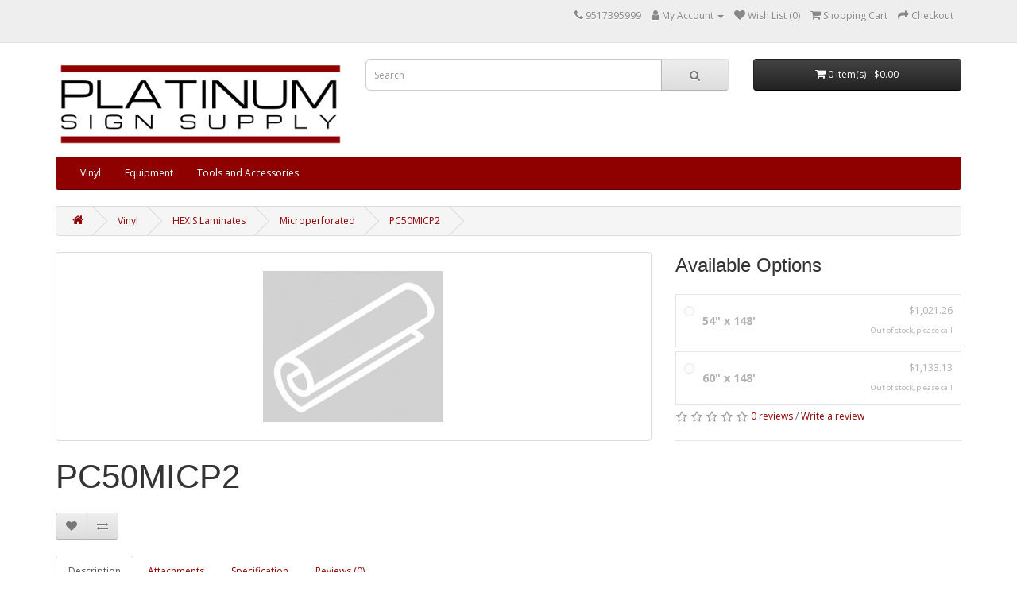

--- FILE ---
content_type: text/html; charset=utf-8
request_url: https://pssvinyl.com/index.php?route=product/product&path=1_8_48&product_id=286
body_size: 7903
content:
<!DOCTYPE html>
<!--[if IE]><![endif]-->
<!--[if IE 8 ]><html dir="ltr" lang="en" class="ie8"><![endif]-->
<!--[if IE 9 ]><html dir="ltr" lang="en" class="ie9"><![endif]-->
<!--[if (gt IE 9)|!(IE)]><!-->
<html dir="ltr" lang="en">
<!--<![endif]-->
<head>
<meta charset="UTF-8" />
<meta name="viewport" content="width=device-width, initial-scale=1">
<meta http-equiv="X-UA-Compatible" content="IE=edge">
<title>PC50MICP2</title>
<base href="https://pssvinyl.com/" />
<script src="catalog/view/javascript/jquery/jquery-2.1.1.min.js" type="text/javascript"></script>
<link href="catalog/view/javascript/bootstrap/css/bootstrap.min.css" rel="stylesheet" media="screen" />
<script src="catalog/view/javascript/bootstrap/js/bootstrap.min.js" type="text/javascript"></script>
<link href="catalog/view/javascript/font-awesome/css/font-awesome.min.css" rel="stylesheet" type="text/css" />
<link href="//fonts.googleapis.com/css?family=Open+Sans:400,400i,300,700" rel="stylesheet" type="text/css" />
<link href="catalog/view/theme/default/stylesheet/stylesheet.css" rel="stylesheet">
<link href="catalog/view/javascript/jquery/magnific/magnific-popup.css" type="text/css" rel="stylesheet" media="screen" />
<link href="catalog/view/javascript/jquery/datetimepicker/bootstrap-datetimepicker.min.css" type="text/css" rel="stylesheet" media="screen" />
<script src="catalog/view/javascript/jquery/magnific/jquery.magnific-popup.min.js" type="text/javascript"></script>
<script src="catalog/view/javascript/jquery/datetimepicker/moment/moment.min.js" type="text/javascript"></script>
<script src="catalog/view/javascript/jquery/datetimepicker/moment/moment-with-locales.min.js" type="text/javascript"></script>
<script src="catalog/view/javascript/jquery/datetimepicker/bootstrap-datetimepicker.min.js" type="text/javascript"></script>
<script src="catalog/view/javascript/common.js" type="text/javascript"></script>
<link href="https://pssvinyl.com/index.php?route=product/product&amp;product_id=286" rel="canonical" />
<link href="https://pssvinyl.com/image/catalog/LOGOS/black core rolls v2.png" rel="icon" />
<!-- Google tag (gtag.js) -->
<script async src="https://www.googletagmanager.com/gtag/js?id=G-SS21BMBY5L"></script>
<script>
  window.dataLayer = window.dataLayer || [];
  function gtag(){dataLayer.push(arguments);}
  gtag('js', new Date());

  gtag('config', 'G-SS21BMBY5L');
</script>
<!-- Alpine -->
<script defer src="https://cdn.jsdelivr.net/npm/alpinejs@3.x.x/dist/cdn.min.js"></script>

<!-- UIkit CSS -->
<link rel="stylesheet" href="https://cdn.jsdelivr.net/npm/uikit@3.16.26/dist/css/uikit.min.css" />

<!-- UIkit JS -->
<script src="https://cdn.jsdelivr.net/npm/uikit@3.16.26/dist/js/uikit.min.js"></script>
<script src="https://cdn.jsdelivr.net/npm/uikit@3.16.26/dist/js/uikit-icons.min.js"></script>

<script src="https://cdn.jsdelivr.net/npm/pubsub-js@1.9.4/src/pubsub.min.js"></script>

            
</head>
<body>
<nav id="top">
  <div class="container"> 
    
    <div id="top-links" class="nav pull-right">
      <ul class="list-inline">
        <li><a href="https://pssvinyl.com/index.php?route=information/contact"><i class="fa fa-phone"></i></a> <span class="hidden-xs hidden-sm hidden-md">9517395999</span></li>
        <li class="dropdown"><a href="https://pssvinyl.com/index.php?route=account/account" title="My Account" class="dropdown-toggle" data-toggle="dropdown"><i class="fa fa-user"></i> <span class="hidden-xs hidden-sm hidden-md">My Account</span> <span class="caret"></span></a>
          <ul class="dropdown-menu dropdown-menu-right">
                        <li><a href="https://pssvinyl.com/index.php?route=account/register">Register</a></li>
            <li><a href="https://pssvinyl.com/index.php?route=account/login">Login</a></li>
                      </ul>
        </li>
        <li><a href="https://pssvinyl.com/index.php?route=account/wishlist" id="wishlist-total" title="Wish List (0)"><i class="fa fa-heart"></i> <span class="hidden-xs hidden-sm hidden-md">Wish List (0)</span></a></li>
        <li><a href="https://pssvinyl.com/index.php?route=checkout/cart" title="Shopping Cart"><i class="fa fa-shopping-cart"></i> <span class="hidden-xs hidden-sm hidden-md">Shopping Cart</span></a></li>
        <li><a href="https://pssvinyl.com/index.php?route=checkout/checkout" title="Checkout"><i class="fa fa-share"></i> <span class="hidden-xs hidden-sm hidden-md">Checkout</span></a></li>
      </ul>
    </div>
  </div>
</nav>
<header>
  <div class="container">
    <div class="row">
      <div class="col-sm-4">
        <div id="logo"><a href="https://pssvinyl.com/index.php?route=common/home"><img src="https://pssvinyl.com/image/catalog/4 ft wide pss logo.png" title="Platinum Sign Supply" alt="Platinum Sign Supply" class="img-responsive" /></a></div>
      </div>
      <div class="col-sm-5"><div id="search" class="input-group">
  <input type="text" name="search" value="" placeholder="Search" class="form-control input-lg" />
  <span class="input-group-btn">
    <button type="button" class="btn btn-default btn-lg"><i class="fa fa-search"></i></button>
  </span>
</div></div>
      <div class="col-sm-3"><div id="cart" class="btn-group btn-block" x-data="{
  cartTotal: '0 item(s) - $0.00',
}" x-on:cart-update.window="cartTotal = $event.detail.total">
  <button type="button" data-toggle="dropdown" data-loading-text="Loading..." class="btn btn-inverse btn-block btn-lg dropdown-toggle"><i class="fa fa-shopping-cart"></i> <span x-text="cartTotal"></span></button>
  <ul class="dropdown-menu pull-right">
        <li>
      <p class="text-center">Your shopping cart is empty!</p>
    </li>
      </ul>
</div>
</div>
    </div>
  </div>
</header>
<div class="container">
  <nav id="menu" class="navbar">
    <div class="navbar-header"><span id="category" class="visible-xs">Categories</span>
      <button type="button" class="btn btn-navbar navbar-toggle" data-toggle="collapse" data-target=".navbar-ex1-collapse"><i class="fa fa-bars"></i></button>
    </div>
    <div class="collapse navbar-collapse navbar-ex1-collapse">
      <ul class="nav navbar-nav">
                        <li class="dropdown"><a href="https://pssvinyl.com/index.php?route=product/category&amp;path=1" class="dropdown-toggle" data-toggle="dropdown">Vinyl</a>
          <div class="dropdown-menu">
            <div class="dropdown-inner">               <ul class="list-unstyled">
                                <li><a href="https://pssvinyl.com/index.php?route=product/category&amp;path=1_174">Car Wrap (185)</a></li>
                                <li><a href="https://pssvinyl.com/index.php?route=product/category&amp;path=1_181">Colored Plotter Films (1443)</a></li>
                                <li><a href="https://pssvinyl.com/index.php?route=product/category&amp;path=1_170">Digital Printing Media (88)</a></li>
                                <li><a href="https://pssvinyl.com/index.php?route=product/category&amp;path=1_11">Displays (1)</a></li>
                              </ul>
                            <ul class="list-unstyled">
                                <li><a href="https://pssvinyl.com/index.php?route=product/category&amp;path=1_9">Films for textile (2)</a></li>
                                <li><a href="https://pssvinyl.com/index.php?route=product/category&amp;path=1_175">HEADLIGHT / Tail Light Film (2)</a></li>
                                <li><a href="https://pssvinyl.com/index.php?route=product/category&amp;path=1_117">Heat Transfer Vinyl (HTV) (392)</a></li>
                                <li><a href="https://pssvinyl.com/index.php?route=product/category&amp;path=1_5">HEXIS Specialities (4)</a></li>
                              </ul>
                            <ul class="list-unstyled">
                                <li><a href="https://pssvinyl.com/index.php?route=product/category&amp;path=1_176">Laminates (18)</a></li>
                                <li><a href="https://pssvinyl.com/index.php?route=product/category&amp;path=1_171">Paint Protection Film (PPF) (28)</a></li>
                                <li><a href="https://pssvinyl.com/index.php?route=product/category&amp;path=1_172">Reflective Vinyl (195)</a></li>
                                <li><a href="https://pssvinyl.com/index.php?route=product/category&amp;path=1_220">Specialty Vinyl Films (65)</a></li>
                              </ul>
                            <ul class="list-unstyled">
                                <li><a href="https://pssvinyl.com/index.php?route=product/category&amp;path=1_173">Tint, Solar, and Safety Films (12)</a></li>
                                <li><a href="https://pssvinyl.com/index.php?route=product/category&amp;path=1_6">Transfer Tape (9)</a></li>
                              </ul>
              </div>
            <a href="https://pssvinyl.com/index.php?route=product/category&amp;path=1" class="see-all">Show All Vinyl</a> </div>
        </li>
                                <li class="dropdown"><a href="https://pssvinyl.com/index.php?route=product/category&amp;path=2" class="dropdown-toggle" data-toggle="dropdown">Equipment</a>
          <div class="dropdown-menu">
            <div class="dropdown-inner">               <ul class="list-unstyled">
                                <li><a href="https://pssvinyl.com/index.php?route=product/category&amp;path=2_15">HOTRONIX ® (59)</a></li>
                                <li><a href="https://pssvinyl.com/index.php?route=product/category&amp;path=2_165">Laminators (0)</a></li>
                              </ul>
                            <ul class="list-unstyled">
                                <li><a href="https://pssvinyl.com/index.php?route=product/category&amp;path=2_13">Printers (5)</a></li>
                                <li><a href="https://pssvinyl.com/index.php?route=product/category&amp;path=2_164">Vinyl Cutters/ Plotters (0)</a></li>
                              </ul>
                            <ul class="list-unstyled">
                                <li><a href="https://pssvinyl.com/index.php?route=product/category&amp;path=2_166">Ink and Parts (17)</a></li>
                              </ul>
              </div>
            <a href="https://pssvinyl.com/index.php?route=product/category&amp;path=2" class="see-all">Show All Equipment</a> </div>
        </li>
                                <li class="dropdown"><a href="https://pssvinyl.com/index.php?route=product/category&amp;path=115" class="dropdown-toggle" data-toggle="dropdown">Tools and Accessories</a>
          <div class="dropdown-menu">
            <div class="dropdown-inner">               <ul class="list-unstyled">
                                <li><a href="https://pssvinyl.com/index.php?route=product/category&amp;path=115_12">Accessories (128)</a></li>
                              </ul>
              </div>
            <a href="https://pssvinyl.com/index.php?route=product/category&amp;path=115" class="see-all">Show All Tools and Accessories</a> </div>
        </li>
                      </ul>
    </div>
  </nav>
</div>
 

<div id="product-product" class="container">
	<ul class="breadcrumb">
					<li>
				<a href="https://pssvinyl.com/index.php?route=common/home"><i class="fa fa-home"></i></a>
			</li>
					<li>
				<a href="https://pssvinyl.com/index.php?route=product/category&amp;path=1">Vinyl</a>
			</li>
					<li>
				<a href="https://pssvinyl.com/index.php?route=product/category&amp;path=1_8">HEXIS Laminates</a>
			</li>
					<li>
				<a href="https://pssvinyl.com/index.php?route=product/category&amp;path=1_8_48">Microperforated</a>
			</li>
					<li>
				<a href="https://pssvinyl.com/index.php?route=product/product&amp;path=1_8_48&amp;product_id=286">PC50MICP2</a>
			</li>
			</ul>
	<div class="row">
									<div id="content" class="col-sm-12">
			<div class="row">
																	<div class="col-sm-8">
											<ul class="thumbnails">
															<li>
									<a class="thumbnail" href="https://pssvinyl.com/image/cache/catalog/no_pic-500x500.jpg" title="PC50MICP2"><img src="https://pssvinyl.com/image/cache/catalog/no_pic-228x228.jpg" title="PC50MICP2" alt="PC50MICP2"/></a>
								</li>
																				</ul>
										<div class="heading">
						<h1>PC50MICP2</h1>
						<div class="btn-group">
							<button type="button" data-toggle="tooltip" class="btn btn-default" title="Add to Wish List" onclick="wishlist.add('286');">
								<i class="fa fa-heart"></i>
							</button>
							<button type="button" data-toggle="tooltip" class="btn btn-default" title="Compare this Product" onclick="compare.add('286');">
								<i class="fa fa-exchange"></i>
							</button>
						</div>
						<ul class="nav nav-tabs">
							<li class="active">
								<a href="#tab-description" data-toggle="tab">Description</a>
							</li>
															<li>
									<a href="#tab-attachments" data-toggle="tab">Attachments</a>
								</li>
																						<li>
									<a href="#tab-specification" data-toggle="tab">Specification</a>
								</li>
																						<li>
									<a href="#tab-review" data-toggle="tab">Reviews (0)</a>
								</li>
													</ul>
						<div class="tab-content">
							<div class="tab-pane active" id="tab-description">
								The PC50MICP2 cast laminate is intended for applications on car windows and curved shapes. The polyester liner avoids distortions and makes it optically clear.
								<p>
									<a href="https://www.p65warnings.ca.gov/" target="_blank">Proposition 65 Warnings Website - Your right to know (ca.gov)</a>
								</p>
							</div>
															<div class="tab-pane" id="tab-attachments">
																			<a href="https://pssvinyl.com/index.php?route=api/attachment/download&amp;attachment_id=31" target="_blank" data-toggle="tooltip" title="Download" class="btn btn-primary">
											<i class="fa fa-cloud-download"></i>
											PC50MICP2 Data Sheet</a>
									</td>
															</div>
																			<div class="tab-pane" id="tab-specification">
								<table class="table table-bordered">
																			<thead>
											<tr>
												<td colspan="2">
													<strong>Vinyl</strong>
												</td>
											</tr>
										</thead>
										<tbody>
																							<tr>
													<td>Adhesive</td>
													<td>Acrylic solvent</td>
												</tr>
																							<tr>
													<td>Adhesive Color</td>
													<td> Transparent</td>
												</tr>
																							<tr>
													<td>Adhesive Type</td>
													<td> Permanent</td>
												</tr>
																							<tr>
													<td>Applications</td>
													<td>For micro-perforated window films</td>
												</tr>
																							<tr>
													<td>Durability</td>
													<td> Long term</td>
												</tr>
																							<tr>
													<td>Finish</td>
													<td> Gloss</td>
												</tr>
																							<tr>
													<td>Liner</td>
													<td> Polyester silicone 75 microns</td>
												</tr>
																							<tr>
													<td>Type</td>
													<td> Laminate</td>
												</tr>
																					</tbody>
																	</table>
							</div>
																			<div class="tab-pane" id="tab-review">
								<form class="form-horizontal" id="form-review">
									<div id="review"></div>
									<h2>Write a review</h2>
																			Please <a href="https://pssvinyl.com/index.php?route=account/login">login</a> or <a href="https://pssvinyl.com/index.php?route=account/register">register</a> to review
																	</form>
							</div>
											</div>
				</div>
			</div>
			<div class="col-sm-4">
				<div id="product">
					<h3>Available Options</h3>
					<script>
							var optionsData = [{"product_option_id":"2099","product_option_value":[{"product_option_value_id":"14801","option_value_id":"12931","name":"54&quot; x 148'","image":null,"price":"$1,021.26","special":null,"price_prefix":"","quantity":"0"},{"product_option_value_id":"14802","option_value_id":"12932","name":"60&quot; x 148'","image":null,"price":"$1,133.13","special":null,"price_prefix":"","quantity":"0"}],"option_id":"3","name":"Media Size","type":"select","value":"","required":"1"}];
							var productId = 286;
					</script>
					<div x-data="{ 
													init() {
														/*fetch('https://tiltedev.com/hexis/' + productId)
            									.then(response => response.json())
            									.then(data => {
																data.forEach(item=> {
																	console.log('add: ' + item.amount + ' to ' + item.id);
																	$dispatch('quantity-add', { quantity: parseInt(item.amount), optionValue: item.id });
																});
															});
															*/
													},
													options: optionsData, 
													selectedOption: [],
													formData: { quantity: 1, product_id: productId },
													selectOption(optionId, optionValueId) {
														this.selectedOption[optionId] = optionValueId;
														this.formData[`option[${optionId}]`] = optionValueId;
													},
													addItem(quantity, optionValue) {
														this.processing = true;
														this.formData.quantity = quantity;

														const urlEncodedData = Object.keys(this.formData)
															.map(key => encodeURIComponent(key) + '=' + encodeURIComponent(this.formData[key]))
															.join('&');
														fetch('index.php?route=checkout/cart/add', {
															method: 'POST',
															cache: 'no-cache',
															headers: { 'Content-Type': 'application/x-www-form-urlencoded; charset=UTF-8' },
															body: urlEncodedData
														})
														.then(response => response.json())
														.then((jsonResponse) => {
															$('#cart > ul').load('index.php?route=common/cart/info ul li');
															$dispatch('cart-update', { total: jsonResponse.total });
															$dispatch('quantity-update', { quantity: quantity, optionValue: optionValue });
															this.selectedOption = [];
															UIkit.notification({
																	message: jsonResponse.success,
																	status: 'primary',
																	pos: 'top-center',
																	timeout: 5000
															});
															this.processing = false;
														})
														.catch(() => {
															this.processing = false;
															this.message = 'Ooops! Something went wrong!'
														})
													},
											 }" class="product-options" id="product-options">
								<template x-for="option in options">
											<template x-for="option_value in option.product_option_value">
												<div x-data="{
													form: null,
													quantity: 1,
													invalid: false,
													optionQuantity: 0,
													processing: false,
													initForm() {
														this.form = this.$refs.form;
														if (this.form) {
															const formInputs = this.form.querySelectorAll('input, select');  // Add other form elements if needed
															formInputs.forEach(input => {
																input.addEventListener('input', () => this.updateValidity());
															});
														}
													},
													updateValidity() {
														this.form && this.form.reportValidity();
														this.invalid = !this.form.checkValidity();
													},
													init() {
														this.initForm();
														this.optionQuantity = parseInt(option_value.quantity, 10);
														console.log(`optionQuantity: ${this.optionQuantity}`);
													},
													get selected() { return selectedOption[option.product_option_id] === option_value.product_option_value_id; },
													get quantityLabel() {
														if (this.optionQuantity === 0) {
															return 'Out of stock, please call';
														} else if(this.optionQuantity < 15) {
															return `${this.optionQuantity} in stock`;
														}
														return '15+ in stock';
													},
													get disabled() {
														return this.optionQuantity === 0;
													},													
												}" x-on:quantity-update.window="if($event.detail.optionValue.product_option_value_id == option_value.product_option_value_id) {
													optionQuantity -= $event.detail.quantity;
												}" x-on:quantity-add.window="if($event.detail.optionValue == option_value.product_option_value_id) {
													console.log('Adding ' + $event.detail.quantity + ' to ' + optionQuantity);
													optionQuantity += $event.detail.quantity;
													console.log('optionQuantity ' + optionQuantity);
												}">
													<form>
														<label
																class="product-option"
																:class="{ 'disabled': disabled, 'product-option-checked': selected}"
																@click="selectOption(option.product_option_id, option_value.product_option_value_id)"
																>
																<input
																		type="radio"
																		:checked="selected"
																		:name="'option[' + option.product_option_id + ']'"
																		:value="option_value.product_option_value_id"
																		:disabled="disabled"
																/>
																<div class="option-content">
																		<span class="option-name" x-html="option_value.name"></span>
																		<div class="option-details">
																				<span class="product-price" x-text="option_value.price" x-bind:class="{ 'price-old': option_value.special }"></span>
																				<span class="product-special" x-text="option_value.special"></span>
																				<span class="option-stock" x-text="quantityLabel"></span>
																		</div>
																</div>
														</label>
														<div 
																x-show="selected" 
																class="option-dropdown slide-in"
														>
															<div class="input-container">
																<label for="quantity">Quantity</label>
																<input type="number" name="quantity" x-model="quantity" required min=1 :max="optionQuantity" />
															</div>
															<button 
																type="button"
																@click="addItem(quantity, option_value)"
																:class="{ 'disabled': invalid || processing }"
																:disabled="invalid || processing"><span uk-icon="cart"></span> Add to Cart</button>
														</div>
													</form>
												</div>
										</template>
							</template>
					</div>
														</div>
									<div class="rating">
						<p>
																								<span class="fa fa-stack">
										<i class="fa fa-star-o fa-stack-1x"></i>
									</span>
																																<span class="fa fa-stack">
										<i class="fa fa-star-o fa-stack-1x"></i>
									</span>
																																<span class="fa fa-stack">
										<i class="fa fa-star-o fa-stack-1x"></i>
									</span>
																																<span class="fa fa-stack">
										<i class="fa fa-star-o fa-stack-1x"></i>
									</span>
																																<span class="fa fa-stack">
										<i class="fa fa-star-o fa-stack-1x"></i>
									</span>
																						<a href="" onclick="$('a[href=\'#tab-review\']').trigger('click'); return false;">0 reviews</a>
							/
							<a href="" onclick="$('a[href=\'#tab-review\']').trigger('click'); return false;">Write a review</a>
						</p>
						<hr>
						<!-- AddThis Button BEGIN -->
						<div class="addthis_toolbox addthis_default_style" data-url="https://pssvinyl.com/index.php?route=product/product&amp;product_id=286">
							<a class="addthis_button_facebook_like" fb:like:layout="button_count"></a>
							<a class="addthis_button_tweet"></a>
							<a class="addthis_button_pinterest_pinit"></a>
							<a class="addthis_counter addthis_pill_style"></a>
						</div>
						<script type="text/javascript" src="//s7.addthis.com/js/300/addthis_widget.js#pubid=ra-515eeaf54693130e"></script>
						<!-- AddThis Button END -->
					</div>
							</div>
		</div>
						<style type="text/css">

#paypal_form {
	position: relative;
}

#paypal_smart_button {
	text-align: center;
}

#paypal_smart_button_container {
	}

#paypal_message {
	text-align: center;
}

#paypal_message_container {
	}

</style>
<script type="text/javascript">

function setupPayPalSmartButton() {
	try {		
		// Render the PayPal button into #paypal_smart_button_container
		paypal_sdk.Buttons({
			env: 'production',
			locale: 'en_US',
			style: {
				layout: 'horizontal',
				size: 'responsive',
				color: 'gold',
				shape: 'rect',
				label: 'paypal',
				tagline: ''
			},
			// Set up the transaction
			createOrder: function(data, actions) {
				order_id = false;
					
				$.ajax({
					method: 'post',
					url: 'index.php?route=extension/module/paypal_smart_button/createOrder',
					data: $('#product input[type=\'text\'], #product input[type=\'hidden\'], #product input[type=\'radio\']:checked, #product input[type=\'checkbox\']:checked, #product select, #product textarea'),
					dataType: 'json',
					async: false,
					success: function(json) {							
						showPayPalSmartButtonAlert(json);
							
						order_id = json['order_id'];
					},
					error: function(xhr, ajaxOptions, thrownError) {
						console.log(thrownError + "\r\n" + xhr.statusText + "\r\n" + xhr.responseText);
					}
				});
					
				return order_id;	
			},
			// Finalize the transaction
			onApprove: function(data, actions) {						
				// Call your server to save the transaction
				$.ajax({
					method: 'post',
					url: 'index.php?route=extension/module/paypal_smart_button/approveOrder',
					data: {'order_id': data.orderID},
					dataType: 'json',
					async: false,
					success: function(json) {							
						showPayPalSmartButtonAlert(json);
							
						if (json['url']) {
							location = json['url'];
						}
					},
					error: function(xhr, ajaxOptions, thrownError) {
						console.log(thrownError + "\r\n" + xhr.statusText + "\r\n" + xhr.responseText);
					}
				});
			}
		}).render('#paypal_smart_button_container');
	} catch (error) {
		console.error('PayPal failed during startup', error);
	}
}

function showPayPalSmartButtonAlert(json) {			
	if (json['error']) {
		if (json['error']['warning']) {
			alert(json['error']['warning']);
		}
	}
}

function paypalReady() {
	if (typeof paypal_sdk === 'undefined') {
		setTimeout(paypalReady, 100);
	} else {
		setupPayPalSmartButton();
	}
}

window.addEventListener('load', function () {
	if ($('#content #product #button-cart').length) {
		var html = '<div id="paypal_form"><div id="paypal_smart_button" class="buttons clearfix"><div id="paypal_smart_button_container"></div></div>';
		
				html += '<div id="paypal_message"><div id="paypal_message_container"><div data-pp-message data-pp-placement="product" data-pp-amount="" data-pp-style-layout="text" data-pp-style-text-color="black" data-pp-style-text-size="12"></div></div></div>';
				
		html += '</div>';
		
		$('#content #product #button-cart').after(html);
		
		if (typeof paypal_sdk === 'undefined') {
			var script = document.createElement('script');
			script.type = 'text/javascript';
			script.src = 'https://www.paypal.com/sdk/js?components=buttons,messages&client-id=AYOqYSUkZNEBgGG-sc5-iw1o-52U8CJ_VLVgvIDi7izg-Yi3FnpEyF7Cds1Os6IcB9kS9jcIuYe8Gku2&merchant-id=J4EC2ZZAUEASE&currency=USD&intent=capture&commit=false';
			script.setAttribute('data-partner-attribution-id', 'TY2Q25KP2PX9L');
			script.setAttribute('data-namespace', 'paypal_sdk');
			script.async = false;
			script.onload = paypalReady();
	
			var paypal_form = document.querySelector('#paypal_form');
			paypal_form.appendChild(script);
		} else {
			setupPayPalSmartButton();
		}
	}
});

</script>

		</div>
	
	</div>

</div>
<script type="text/javascript"><!--

$('select[name=\'recurring_id\'], input[name="quantity"]').change(function(){
	$.ajax({
		url: 'index.php?route=product/product/getRecurringDescription',
		type: 'post',
		data: $('input[name=\'product_id\'], input[name=\'quantity\'], select[name=\'recurring_id\']'),
		dataType: 'json',
		beforeSend: function() {
			$('#recurring-description').html('');
		},
		success: function(json) {
			$('.alert-dismissible, .text-danger').remove();

			if (json['success']) {
				$('#recurring-description').html(json['success']);
			}
		}
	});
});
//--></script> 
<script type="text/javascript"><!--
$('#button-cart').on('click', function() {
	$.ajax({
		url: 'index.php?route=checkout/cart/add',
		type: 'post',
		data: $('#product input[type=\'text\'], #product input[type=\'hidden\'], #product input[type=\'radio\']:checked, #product input[type=\'checkbox\']:checked, #product select, #product textarea'),
		dataType: 'json',
		beforeSend: function() {
			$('#button-cart').button('loading');
		},
		complete: function() {
			$('#button-cart').button('reset');
		},
		success: function(json) {
			$('.alert-dismissible, .text-danger').remove();
			$('.form-group').removeClass('has-error');

			if (json['error']) {
				if (json['error']['option']) {
					for (i in json['error']['option']) {
						var element = $('#input-option' + i.replace('_', '-'));

						if (element.parent().hasClass('input-group')) {
							element.parent().after('<div class="text-danger">' + json['error']['option'][i] + '</div>');
						} else {
							element.after('<div class="text-danger">' + json['error']['option'][i] + '</div>');
						}
					}
				}

				if (json['error']['recurring']) {
					$('select[name=\'recurring_id\']').after('<div class="text-danger">' + json['error']['recurring'] + '</div>');
				}

				// Highlight any found errors
				$('.text-danger').parent().addClass('has-error');
			}

			if (json['success']) {
				$('.breadcrumb').after('<div class="alert alert-success alert-dismissible">' + json['success'] + '<button type="button" class="close" data-dismiss="alert">&times;</button></div>');
				
$('#cart > button').html('<span id="cart-total"><i class="fa fa-shopping-cart"></i> ' + json['total'] + '</span>');

				$('html, body').animate({ scrollTop: 0 }, 'slow');

				$('#cart > ul').load('index.php?route=common/cart/info ul li');
			}
		},
        error: function(xhr, ajaxOptions, thrownError) {
            alert(thrownError + "\r\n" + xhr.statusText + "\r\n" + xhr.responseText);
        }
	});
});
//--></script> 
<script type="text/javascript"><!--
$('.date').datetimepicker({
	language: 'en-gb',
	pickTime: false
});

$('.datetime').datetimepicker({
	language: 'en-gb',
	pickDate: true,
	pickTime: true
});

$('.time').datetimepicker({
	language: 'en-gb',
	pickDate: false
});

$('button[id^=\'button-upload\']').on('click', function() {
	var node = this;

$('#form-upload input[name=\'file\']').trigger('click');
	emov
	$('body').prepend('<form enctype="multipart/form-data" id="form-upload" style="display: none;"><input type="file" name="file" /></form>');

	$('#form-upload input[name=\'file\']').trigger('click');

	if (typeof timer != 'undefined') {
    	clearInterval(timer);
	}

	timer = setInterval(function() {
		if ($('#form-upload input[name=\'file\']').val() != '') {
			clearInterval(timer);

			$.ajax({
				url: 'index.php?route=tool/upload',
				type: 'post',
				dataType: 'json',
				data: new FormData($('#form-upload')[0]),
				cache: false,
				contentType: false,
				processData: false,
				beforeSend: function() {
					$(node).button('loading');
				},
				complete: function() {
					$(node).button('reset');
				},
				success: function(json) {
					$('.text-danger').remove();

					if (json['error']) {
						$(node).parent().find('input').after('<div class="text-danger">' + json['error'] + '</div>');
					}

					if (json['success']) {
						alert(json['success']);

						$(node).parent().find('input').val(json['code']);
					}
				},
				error: function(xhr, ajaxOptions, thrownError) {
					alert(thrownError + "\r\n" + xhr.statusText + "\r\n" + xhr.responseText);
				}
			});
		}
	}, 500);
});
//--></script> 
<script type="text/javascript"><!--
$('#review').delegate('.pagination a', 'click', function(e) {
    e.preventDefault();

    $('#review').fadeOut('slow');

    $('#review').load(this.href);

    $('#review').fadeIn('slow');
});

$('#review').load('index.php?route=product/product/review&product_id=286');

$('#button-review').on('click', function() {
	$.ajax({
		url: 'index.php?route=product/product/write&product_id=286',
		type: 'post',
		dataType: 'json',
		data: $("#form-review").serialize(),
		beforeSend: function() {
			$('#button-review').button('loading');
		},
		complete: function() {
			$('#button-review').button('reset');
		},
		success: function(json) {
			$('.alert-dismissible').remove();

			if (json['error']) {
				$('#review').after('<div class="alert alert-danger alert-dismissible"><i class="fa fa-exclamation-circle"></i> ' + json['error'] + '</div>');
			}

			if (json['success']) {
				$('#review').after('<div class="alert alert-success alert-dismissible"><i class="fa fa-check-circle"></i> ' + json['success'] + '</div>');

				$('input[name=\'name\']').val('');
				$('textarea[name=\'text\']').val('');
				$('input[name=\'rating\']:checked').prop('checked', false);
			}
		}
	});
});

$(document).ready(function() {
	$('.thumbnails').magnificPopup({
		type:'image',
		delegate: 'a',
		gallery: {
			enabled: true
		}
	});
});
//--></script> 
<script type="text/javascript"><!--
$(document).ready(function() {
  var selectElement = $('#product .form-group select.form-control');
  var displayTextElement = $('#price');

  selectElement.on("change", function() {
    var selectedOption = selectElement.find("option:selected").text();
    var dollarAmountPattern = /\((\$[\d.,]+)\)/; // Regular expression to match ($xxx.xx)

    var match = selectedOption.match(dollarAmountPattern);
    if (match) {
        var dollarAmount = match[1]; // Extract the matched dollar amount
        displayTextElement.text(dollarAmount);
    } else {
        displayTextElement.text("Call for pricing");
    }
  });
});
//--></script> 
<footer>
  <div class="container">
    <div class="row">

            <div class="col-sm-3">
        <h5>Information</h5>
        <ul class="list-unstyled">
                   <li><a href="https://pssvinyl.com/index.php?route=information/information&amp;information_id=4">About Us</a></li>
                    <li><a href="https://pssvinyl.com/index.php?route=information/information&amp;information_id=6">Delivery Information</a></li>
                    <li><a href="https://pssvinyl.com/index.php?route=information/information&amp;information_id=3">Privacy Policy</a></li>
                    <li><a href="https://pssvinyl.com/index.php?route=information/information&amp;information_id=5">Terms &amp; Conditions</a></li>
                    <li><a href="https://pssvinyl.com/index.php?route=information/information&amp;information_id=7">CA Resale Customers</a></li>
                  </ul>
      </div>
            <div class="col-sm-3">
        <h5>Customer Service</h5>
        <ul class="list-unstyled">
          <li><a href="https://pssvinyl.com/index.php?route=information/contact">Contact Us</a></li>
          <li><a href="https://pssvinyl.com/index.php?route=information/sitemap">Site Map</a></li>
        </ul>
      </div>
      <div class="col-sm-3">
        <h5>Extras</h5>
        <ul class="list-unstyled">
          <li><a href="https://pssvinyl.com/index.php?route=product/manufacturer">Brands</a></li>
          <li><a href="https://pssvinyl.com/index.php?route=account/voucher">Gift Certificates</a></li>
          <li><a href="https://pssvinyl.com/index.php?route=affiliate/login">Affiliate</a></li>
          <li><a href="https://pssvinyl.com/index.php?route=product/special">Specials</a></li>
        </ul>
      </div>
      <div class="col-sm-3">
        <h5>My Account</h5>
        <ul class="list-unstyled">
          <li><a href="https://pssvinyl.com/index.php?route=account/account">My Account</a></li>
          <li><a href="https://pssvinyl.com/index.php?route=account/order">Order History</a></li>
          <li><a href="https://pssvinyl.com/index.php?route=account/wishlist">Wish List</a></li>
          <li><a href="https://pssvinyl.com/index.php?route=account/newsletter">Newsletter</a></li>
        </ul>
      </div>
    </div>
    <hr>
    <p>© Platinum Sign Supply 2026</p>
  </div>
</footer>
<script src="https://cdn.jsdelivr.net/npm/@ryangjchandler/spruce@2.x.x/dist/spruce.umd.js"></script>
</body></html> 

--- FILE ---
content_type: application/javascript; charset=utf-8
request_url: https://cdn.jsdelivr.net/npm/pubsub-js@1.9.4/src/pubsub.min.js
body_size: 546
content:
/**
 * Minified by jsDelivr using Terser v5.37.0.
 * Original file: /npm/pubsub-js@1.9.4/src/pubsub.js
 *
 * Do NOT use SRI with dynamically generated files! More information: https://www.jsdelivr.com/using-sri-with-dynamic-files
 */
!function(t){"use strict";var r={};t.PubSub?(r=t.PubSub,console.warn("PubSub already loaded, using existing version")):(t.PubSub=r,function(t){var r={},n=-1,e="*";function o(t){var r;for(r in t)if(Object.prototype.hasOwnProperty.call(t,r))return!0;return!1}function i(t){return function(){throw t}}function u(t,r,n){try{t(r,n)}catch(t){setTimeout(i(t),0)}}function c(t,r,n){t(r,n)}function s(t,n,e,o){var i,s=r[n],f=o?c:u;if(Object.prototype.hasOwnProperty.call(r,n))for(i in s)Object.prototype.hasOwnProperty.call(s,i)&&f(s[i],t,e)}function f(t,r,n){return function(){var o=String(t),i=o.lastIndexOf(".");for(s(t,t,r,n);-1!==i;)i=(o=o.substr(0,i)).lastIndexOf("."),s(t,o,r,n);s(t,e,r,n)}}function p(t){var n=String(t);return Boolean(Object.prototype.hasOwnProperty.call(r,n)&&o(r[n]))}function a(t){for(var r=String(t),n=p(r)||p(e),o=r.lastIndexOf(".");!n&&-1!==o;)o=(r=r.substr(0,o)).lastIndexOf("."),n=p(r);return n}function b(t,r,n,e){var o=f(t="symbol"==typeof t?t.toString():t,r,e);return!!a(t)&&(!0===n?o():setTimeout(o,0),!0)}t.publish=function(r,n){return b(r,n,!1,t.immediateExceptions)},t.publishSync=function(r,n){return b(r,n,!0,t.immediateExceptions)},t.subscribe=function(t,e){if("function"!=typeof e)return!1;t="symbol"==typeof t?t.toString():t,Object.prototype.hasOwnProperty.call(r,t)||(r[t]={});var o="uid_"+String(++n);return r[t][o]=e,o},t.subscribeAll=function(r){return t.subscribe(e,r)},t.subscribeOnce=function(r,n){var e=t.subscribe(r,(function(){t.unsubscribe(e),n.apply(this,arguments)}));return t},t.clearAllSubscriptions=function(){r={}},t.clearSubscriptions=function(t){var n;for(n in r)Object.prototype.hasOwnProperty.call(r,n)&&0===n.indexOf(t)&&delete r[n]},t.countSubscriptions=function(t){var n,e,o=0;for(n in r)if(Object.prototype.hasOwnProperty.call(r,n)&&0===n.indexOf(t)){for(e in r[n])o++;break}return o},t.getSubscriptions=function(t){var n,e=[];for(n in r)Object.prototype.hasOwnProperty.call(r,n)&&0===n.indexOf(t)&&e.push(n);return e},t.unsubscribe=function(n){var e,o,i,u=function(t){var n;for(n in r)if(Object.prototype.hasOwnProperty.call(r,n)&&0===n.indexOf(t))return!0;return!1},c="string"==typeof n&&(Object.prototype.hasOwnProperty.call(r,n)||u(n)),s=!c&&"string"==typeof n,f="function"==typeof n,p=!1;if(!c){for(e in r)if(Object.prototype.hasOwnProperty.call(r,e)){if(o=r[e],s&&o[n]){delete o[n],p=n;break}if(f)for(i in o)Object.prototype.hasOwnProperty.call(o,i)&&o[i]===n&&(delete o[i],p=!0)}return p}t.clearSubscriptions(n)}}(r)),"object"==typeof exports?(void 0!==module&&module.exports&&(exports=module.exports=r),exports.PubSub=r,module.exports=exports=r):"function"==typeof define&&define.amd&&define((function(){return r}))}("object"==typeof window&&window||this);
//# sourceMappingURL=/sm/a439b61de5de397d398d39f19d18dad2d7c454bde8678aa056e82459b34129af.map